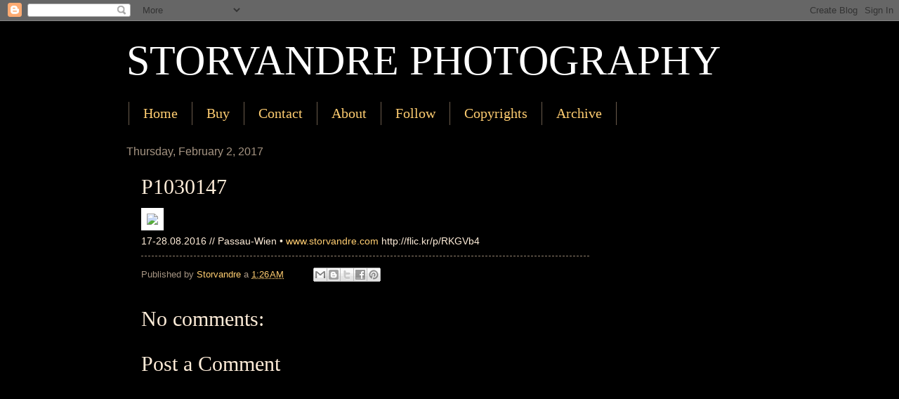

--- FILE ---
content_type: text/html; charset=UTF-8
request_url: https://big-photo.blogspot.com/2017/02/p1030147.html
body_size: 11081
content:
<!DOCTYPE html>
<html class='v2' dir='ltr' lang='en'>
<head>
<link href='https://www.blogger.com/static/v1/widgets/335934321-css_bundle_v2.css' rel='stylesheet' type='text/css'/>
<meta content='width=1100' name='viewport'/>
<meta content='text/html; charset=UTF-8' http-equiv='Content-Type'/>
<meta content='blogger' name='generator'/>
<link href='https://big-photo.blogspot.com/favicon.ico' rel='icon' type='image/x-icon'/>
<link href='http://big-photo.blogspot.com/2017/02/p1030147.html' rel='canonical'/>
<link rel="alternate" type="application/atom+xml" title="STORVANDRE PHOTOGRAPHY - Atom" href="https://big-photo.blogspot.com/feeds/posts/default" />
<link rel="alternate" type="application/rss+xml" title="STORVANDRE PHOTOGRAPHY - RSS" href="https://big-photo.blogspot.com/feeds/posts/default?alt=rss" />
<link rel="service.post" type="application/atom+xml" title="STORVANDRE PHOTOGRAPHY - Atom" href="https://www.blogger.com/feeds/8744479834600226683/posts/default" />

<link rel="alternate" type="application/atom+xml" title="STORVANDRE PHOTOGRAPHY - Atom" href="https://big-photo.blogspot.com/feeds/8628671345785748612/comments/default" />
<!--Can't find substitution for tag [blog.ieCssRetrofitLinks]-->
<link href='https://farm1.staticflickr.com/608/32656074315_b7b27e4249_b.jpg' rel='image_src'/>
<meta content='http://big-photo.blogspot.com/2017/02/p1030147.html' property='og:url'/>
<meta content='P1030147' property='og:title'/>
<meta content='Travel, Nature, Exploring, Photography Blog from Storvandre' property='og:description'/>
<meta content='https://lh3.googleusercontent.com/blogger_img_proxy/AEn0k_t6LhTodhT82prvxNKFjDZoy9I6d4pXELF5QqcN0RRkN9T5_mVD6ghwkFbPZC0kfkKXnbVPLQRZwmMPPq1G2lGz3IZiq6U7ic4t5y4XadR8W0d5MO7JT9BVt4VLpNUaPLIPeA=w1200-h630-p-k-no-nu' property='og:image'/>
<title>STORVANDRE PHOTOGRAPHY: P1030147</title>
<style id='page-skin-1' type='text/css'><!--
/*
-----------------------------------------------
Blogger Template Style
Name:     Watermark
Designer: Blogger
URL:      www.blogger.com
----------------------------------------------- */
/* Use this with templates/1ktemplate-*.html */
/* Content
----------------------------------------------- */
body {
font: normal normal 14px Arial, Tahoma, Helvetica, FreeSans, sans-serif;
color: #ffedd9;
background: #000000 none no-repeat scroll center center;
}
html body .content-outer {
min-width: 0;
max-width: 100%;
width: 100%;
}
.content-outer {
font-size: 92%;
}
a:link {
text-decoration:none;
color: #ffcd71;
}
a:visited {
text-decoration:none;
color: #ff8760;
}
a:hover {
text-decoration:underline;
color: #ffeec8;
}
.body-fauxcolumns .cap-top {
margin-top: 30px;
background: #000000 none no-repeat scroll center center;
height: 256px;
}
.content-inner {
padding: 0;
}
/* Header
----------------------------------------------- */
.header-inner .Header .titlewrapper,
.header-inner .Header .descriptionwrapper {
padding-left: 20px;
padding-right: 20px;
}
.Header h1 {
font: normal normal 60px Georgia, Utopia, 'Palatino Linotype', Palatino, serif;
color: #ffffff;
text-shadow: 2px 2px rgba(0, 0, 0, .1);
}
.Header h1 a {
color: #ffffff;
}
.Header .description {
font-size: 140%;
color: #a69583;
}
/* Tabs
----------------------------------------------- */
.tabs-inner .section {
margin: 0 20px;
}
.tabs-inner .PageList, .tabs-inner .LinkList, .tabs-inner .Labels {
margin-left: -11px;
margin-right: -11px;
background-color: rgba(0, 0, 0, 0);
border-top: 0 solid #ffffff;
border-bottom: 0 solid #ffffff;
-moz-box-shadow: 0 0 0 rgba(0, 0, 0, .3);
-webkit-box-shadow: 0 0 0 rgba(0, 0, 0, .3);
-goog-ms-box-shadow: 0 0 0 rgba(0, 0, 0, .3);
box-shadow: 0 0 0 rgba(0, 0, 0, .3);
}
.tabs-inner .PageList .widget-content,
.tabs-inner .LinkList .widget-content,
.tabs-inner .Labels .widget-content {
margin: -3px -11px;
background: transparent none  no-repeat scroll right;
}
.tabs-inner .widget ul {
padding: 2px 25px;
max-height: 34px;
background: transparent none no-repeat scroll left;
}
.tabs-inner .widget li {
border: none;
}
.tabs-inner .widget li a {
display: inline-block;
padding: .25em 1em;
font: normal normal 20px Georgia, Utopia, 'Palatino Linotype', Palatino, serif;
color: #ffcd71;
border-right: 1px solid #6b5c4c;
}
.tabs-inner .widget li:first-child a {
border-left: 1px solid #6b5c4c;
}
.tabs-inner .widget li.selected a, .tabs-inner .widget li a:hover {
color: #ffffff;
}
/* Headings
----------------------------------------------- */
h2 {
font: normal normal 20px Georgia, Utopia, 'Palatino Linotype', Palatino, serif;
color: #ffffff;
margin: 0 0 .5em;
}
h2.date-header {
font: normal normal 16px Arial, Tahoma, Helvetica, FreeSans, sans-serif;
color: #a69583;
}
/* Main
----------------------------------------------- */
.main-inner .column-center-inner,
.main-inner .column-left-inner,
.main-inner .column-right-inner {
padding: 0 5px;
}
.main-outer {
margin-top: 0;
background: transparent none no-repeat scroll top left;
}
.main-inner {
padding-top: 30px;
}
.main-cap-top {
position: relative;
}
.main-cap-top .cap-right {
position: absolute;
height: 0;
width: 100%;
bottom: 0;
background: transparent none repeat-x scroll bottom center;
}
.main-cap-top .cap-left {
position: absolute;
height: 245px;
width: 280px;
right: 0;
bottom: 0;
background: transparent none no-repeat scroll bottom left;
}
/* Posts
----------------------------------------------- */
.post-outer {
padding: 15px 20px;
margin: 0 0 25px;
background: rgba(0, 0, 0, 0) url(//www.blogblog.com/1kt/watermark/post_background_navigator.png) repeat scroll top left;
_background-image: none;
border: dotted 1px #000000;
-moz-box-shadow: 0 0 0 rgba(0, 0, 0, .1);
-webkit-box-shadow: 0 0 0 rgba(0, 0, 0, .1);
-goog-ms-box-shadow: 0 0 0 rgba(0, 0, 0, .1);
box-shadow: 0 0 0 rgba(0, 0, 0, .1);
}
h3.post-title {
font: normal normal 30px Georgia, Utopia, 'Palatino Linotype', Palatino, serif;
margin: 0;
}
.comments h4 {
font: normal normal 30px Georgia, Utopia, 'Palatino Linotype', Palatino, serif;
margin: 1em 0 0;
}
.post-body {
font-size: 105%;
line-height: 1.5;
position: relative;
}
.post-header {
margin: 0 0 1em;
color: #a69583;
}
.post-footer {
margin: 10px 0 0;
padding: 10px 0 0;
color: #a69583;
border-top: dashed 1px #948371;
}
#blog-pager {
font-size: 140%
}
#comments .comment-author {
padding-top: 1.5em;
border-top: dashed 1px #948371;
background-position: 0 1.5em;
}
#comments .comment-author:first-child {
padding-top: 0;
border-top: none;
}
.avatar-image-container {
margin: .2em 0 0;
}
/* Comments
----------------------------------------------- */
.comments .comments-content .icon.blog-author {
background-repeat: no-repeat;
background-image: url([data-uri]);
}
.comments .comments-content .loadmore a {
border-top: 1px solid #948371;
border-bottom: 1px solid #948371;
}
.comments .continue {
border-top: 2px solid #948371;
}
/* Widgets
----------------------------------------------- */
.widget ul, .widget #ArchiveList ul.flat {
padding: 0;
list-style: none;
}
.widget ul li, .widget #ArchiveList ul.flat li {
padding: .35em 0;
text-indent: 0;
border-top: dashed 1px #948371;
}
.widget ul li:first-child, .widget #ArchiveList ul.flat li:first-child {
border-top: none;
}
.widget .post-body ul {
list-style: disc;
}
.widget .post-body ul li {
border: none;
}
.widget .zippy {
color: #948371;
}
.post-body img, .post-body .tr-caption-container, .Profile img, .Image img,
.BlogList .item-thumbnail img {
padding: 5px;
background: #fff;
-moz-box-shadow: 1px 1px 5px rgba(0, 0, 0, .5);
-webkit-box-shadow: 1px 1px 5px rgba(0, 0, 0, .5);
-goog-ms-box-shadow: 1px 1px 5px rgba(0, 0, 0, .5);
box-shadow: 1px 1px 5px rgba(0, 0, 0, .5);
}
.post-body img, .post-body .tr-caption-container {
padding: 8px;
}
.post-body .tr-caption-container {
color: #333333;
}
.post-body .tr-caption-container img {
padding: 0;
background: transparent;
border: none;
-moz-box-shadow: 0 0 0 rgba(0, 0, 0, .1);
-webkit-box-shadow: 0 0 0 rgba(0, 0, 0, .1);
-goog-ms-box-shadow: 0 0 0 rgba(0, 0, 0, .1);
box-shadow: 0 0 0 rgba(0, 0, 0, .1);
}
/* Footer
----------------------------------------------- */
.footer-outer {
color:#ffedd9;
background: #000000 url(https://resources.blogblog.com/blogblog/data/1kt/watermark/body_background_navigator.png) repeat scroll top left;
}
.footer-outer a {
color: #ffcd71;
}
.footer-outer a:visited {
color: #ff8760;
}
.footer-outer a:hover {
color: #ffeec8;
}
.footer-outer .widget h2 {
color: #ffffff;
}
/* Mobile
----------------------------------------------- */
body.mobile  {
background-size: 100% auto;
}
.mobile .body-fauxcolumn-outer {
background: transparent none repeat scroll top left;
}
html .mobile .mobile-date-outer {
border-bottom: none;
background: rgba(0, 0, 0, 0) url(//www.blogblog.com/1kt/watermark/post_background_navigator.png) repeat scroll top left;
_background-image: none;
margin-bottom: 10px;
}
.mobile .main-inner .date-outer {
padding: 0;
}
.mobile .main-inner .date-header {
margin: 10px;
}
.mobile .main-cap-top {
z-index: -1;
}
.mobile .content-outer {
font-size: 100%;
}
.mobile .post-outer {
padding: 10px;
}
.mobile .main-cap-top .cap-left {
background: transparent none no-repeat scroll bottom left;
}
.mobile .body-fauxcolumns .cap-top {
margin: 0;
}
.mobile-link-button {
background: rgba(0, 0, 0, 0) url(//www.blogblog.com/1kt/watermark/post_background_navigator.png) repeat scroll top left;
}
.mobile-link-button a:link, .mobile-link-button a:visited {
color: #ffcd71;
}
.mobile-index-date .date-header {
color: #a69583;
}
.mobile-index-contents {
color: #ffedd9;
}
.mobile .tabs-inner .section {
margin: 0;
}
.mobile .tabs-inner .PageList {
margin-left: 0;
margin-right: 0;
}
.mobile .tabs-inner .PageList .widget-content {
margin: 0;
color: #ffffff;
background: rgba(0, 0, 0, 0) url(//www.blogblog.com/1kt/watermark/post_background_navigator.png) repeat scroll top left;
}
.mobile .tabs-inner .PageList .widget-content .pagelist-arrow {
border-left: 1px solid #6b5c4c;
}

--></style>
<style id='template-skin-1' type='text/css'><!--
body {
min-width: 960px;
}
.content-outer, .content-fauxcolumn-outer, .region-inner {
min-width: 960px;
max-width: 960px;
_width: 960px;
}
.main-inner .columns {
padding-left: 0px;
padding-right: 240px;
}
.main-inner .fauxcolumn-center-outer {
left: 0px;
right: 240px;
/* IE6 does not respect left and right together */
_width: expression(this.parentNode.offsetWidth -
parseInt("0px") -
parseInt("240px") + 'px');
}
.main-inner .fauxcolumn-left-outer {
width: 0px;
}
.main-inner .fauxcolumn-right-outer {
width: 240px;
}
.main-inner .column-left-outer {
width: 0px;
right: 100%;
margin-left: -0px;
}
.main-inner .column-right-outer {
width: 240px;
margin-right: -240px;
}
#layout {
min-width: 0;
}
#layout .content-outer {
min-width: 0;
width: 800px;
}
#layout .region-inner {
min-width: 0;
width: auto;
}
body#layout div.add_widget {
padding: 8px;
}
body#layout div.add_widget a {
margin-left: 32px;
}
--></style>
<link href='https://www.blogger.com/dyn-css/authorization.css?targetBlogID=8744479834600226683&amp;zx=2dedf276-5621-455f-9270-5d4d6293f6fa' media='none' onload='if(media!=&#39;all&#39;)media=&#39;all&#39;' rel='stylesheet'/><noscript><link href='https://www.blogger.com/dyn-css/authorization.css?targetBlogID=8744479834600226683&amp;zx=2dedf276-5621-455f-9270-5d4d6293f6fa' rel='stylesheet'/></noscript>
<meta name='google-adsense-platform-account' content='ca-host-pub-1556223355139109'/>
<meta name='google-adsense-platform-domain' content='blogspot.com'/>

<!-- data-ad-client=ca-pub-6598652490972943 -->

</head>
<body class='loading variant-navigator'>
<div class='navbar section' id='navbar' name='Navbar'><div class='widget Navbar' data-version='1' id='Navbar1'><script type="text/javascript">
    function setAttributeOnload(object, attribute, val) {
      if(window.addEventListener) {
        window.addEventListener('load',
          function(){ object[attribute] = val; }, false);
      } else {
        window.attachEvent('onload', function(){ object[attribute] = val; });
      }
    }
  </script>
<div id="navbar-iframe-container"></div>
<script type="text/javascript" src="https://apis.google.com/js/platform.js"></script>
<script type="text/javascript">
      gapi.load("gapi.iframes:gapi.iframes.style.bubble", function() {
        if (gapi.iframes && gapi.iframes.getContext) {
          gapi.iframes.getContext().openChild({
              url: 'https://www.blogger.com/navbar/8744479834600226683?po\x3d8628671345785748612\x26origin\x3dhttps://big-photo.blogspot.com',
              where: document.getElementById("navbar-iframe-container"),
              id: "navbar-iframe"
          });
        }
      });
    </script><script type="text/javascript">
(function() {
var script = document.createElement('script');
script.type = 'text/javascript';
script.src = '//pagead2.googlesyndication.com/pagead/js/google_top_exp.js';
var head = document.getElementsByTagName('head')[0];
if (head) {
head.appendChild(script);
}})();
</script>
</div></div>
<div class='body-fauxcolumns'>
<div class='fauxcolumn-outer body-fauxcolumn-outer'>
<div class='cap-top'>
<div class='cap-left'></div>
<div class='cap-right'></div>
</div>
<div class='fauxborder-left'>
<div class='fauxborder-right'></div>
<div class='fauxcolumn-inner'>
</div>
</div>
<div class='cap-bottom'>
<div class='cap-left'></div>
<div class='cap-right'></div>
</div>
</div>
</div>
<div class='content'>
<div class='content-fauxcolumns'>
<div class='fauxcolumn-outer content-fauxcolumn-outer'>
<div class='cap-top'>
<div class='cap-left'></div>
<div class='cap-right'></div>
</div>
<div class='fauxborder-left'>
<div class='fauxborder-right'></div>
<div class='fauxcolumn-inner'>
</div>
</div>
<div class='cap-bottom'>
<div class='cap-left'></div>
<div class='cap-right'></div>
</div>
</div>
</div>
<div class='content-outer'>
<div class='content-cap-top cap-top'>
<div class='cap-left'></div>
<div class='cap-right'></div>
</div>
<div class='fauxborder-left content-fauxborder-left'>
<div class='fauxborder-right content-fauxborder-right'></div>
<div class='content-inner'>
<header>
<div class='header-outer'>
<div class='header-cap-top cap-top'>
<div class='cap-left'></div>
<div class='cap-right'></div>
</div>
<div class='fauxborder-left header-fauxborder-left'>
<div class='fauxborder-right header-fauxborder-right'></div>
<div class='region-inner header-inner'>
<div class='header section' id='header' name='Header'><div class='widget Header' data-version='1' id='Header1'>
<div id='header-inner'>
<div class='titlewrapper'>
<h1 class='title'>
<a href='https://big-photo.blogspot.com/'>
STORVANDRE PHOTOGRAPHY
</a>
</h1>
</div>
<div class='descriptionwrapper'>
<p class='description'><span>
</span></p>
</div>
</div>
</div></div>
</div>
</div>
<div class='header-cap-bottom cap-bottom'>
<div class='cap-left'></div>
<div class='cap-right'></div>
</div>
</div>
</header>
<div class='tabs-outer'>
<div class='tabs-cap-top cap-top'>
<div class='cap-left'></div>
<div class='cap-right'></div>
</div>
<div class='fauxborder-left tabs-fauxborder-left'>
<div class='fauxborder-right tabs-fauxborder-right'></div>
<div class='region-inner tabs-inner'>
<div class='tabs section' id='crosscol' name='Cross-Column'><div class='widget PageList' data-version='1' id='PageList1'>
<h2>Pages</h2>
<div class='widget-content'>
<ul>
<li>
<a href='https://big-photo.blogspot.com/'>Home</a>
</li>
<li>
<a href='https://big-photo.blogspot.com/p/buy.html'>Buy</a>
</li>
<li>
<a href='https://big-photo.blogspot.com/p/contact.html'>Contact</a>
</li>
<li>
<a href='https://big-photo.blogspot.com/p/about.html'>About</a>
</li>
<li>
<a href='https://big-photo.blogspot.com/p/follow.html'>Follow</a>
</li>
<li>
<a href='https://big-photo.blogspot.com/p/copyrights.html'>Copyrights</a>
</li>
<li>
<a href='https://big-photo.blogspot.com/p/archive.html'>Archive</a>
</li>
</ul>
<div class='clear'></div>
</div>
</div></div>
<div class='tabs no-items section' id='crosscol-overflow' name='Cross-Column 2'></div>
</div>
</div>
<div class='tabs-cap-bottom cap-bottom'>
<div class='cap-left'></div>
<div class='cap-right'></div>
</div>
</div>
<div class='main-outer'>
<div class='main-cap-top cap-top'>
<div class='cap-left'></div>
<div class='cap-right'></div>
</div>
<div class='fauxborder-left main-fauxborder-left'>
<div class='fauxborder-right main-fauxborder-right'></div>
<div class='region-inner main-inner'>
<div class='columns fauxcolumns'>
<div class='fauxcolumn-outer fauxcolumn-center-outer'>
<div class='cap-top'>
<div class='cap-left'></div>
<div class='cap-right'></div>
</div>
<div class='fauxborder-left'>
<div class='fauxborder-right'></div>
<div class='fauxcolumn-inner'>
</div>
</div>
<div class='cap-bottom'>
<div class='cap-left'></div>
<div class='cap-right'></div>
</div>
</div>
<div class='fauxcolumn-outer fauxcolumn-left-outer'>
<div class='cap-top'>
<div class='cap-left'></div>
<div class='cap-right'></div>
</div>
<div class='fauxborder-left'>
<div class='fauxborder-right'></div>
<div class='fauxcolumn-inner'>
</div>
</div>
<div class='cap-bottom'>
<div class='cap-left'></div>
<div class='cap-right'></div>
</div>
</div>
<div class='fauxcolumn-outer fauxcolumn-right-outer'>
<div class='cap-top'>
<div class='cap-left'></div>
<div class='cap-right'></div>
</div>
<div class='fauxborder-left'>
<div class='fauxborder-right'></div>
<div class='fauxcolumn-inner'>
</div>
</div>
<div class='cap-bottom'>
<div class='cap-left'></div>
<div class='cap-right'></div>
</div>
</div>
<!-- corrects IE6 width calculation -->
<div class='columns-inner'>
<div class='column-center-outer'>
<div class='column-center-inner'>
<div class='main section' id='main' name='Main'><div class='widget Blog' data-version='1' id='Blog1'>
<div class='blog-posts hfeed'>

          <div class="date-outer">
        
<h2 class='date-header'><span>Thursday, February 2, 2017</span></h2>

          <div class="date-posts">
        
<div class='post-outer'>
<div class='post hentry uncustomized-post-template' itemprop='blogPost' itemscope='itemscope' itemtype='http://schema.org/BlogPosting'>
<meta content='https://farm1.staticflickr.com/608/32656074315_b7b27e4249_b.jpg' itemprop='image_url'/>
<meta content='8744479834600226683' itemprop='blogId'/>
<meta content='8628671345785748612' itemprop='postId'/>
<a name='8628671345785748612'></a>
<h3 class='post-title entry-title' itemprop='name'>
P1030147
</h3>
<div class='post-header'>
<div class='post-header-line-1'></div>
</div>
<div class='post-body entry-content' id='post-body-8628671345785748612' itemprop='description articleBody'>
<img src="https://farm1.staticflickr.com/608/32656074315_b7b27e4249_b.jpg" style="max-width:586px;" /><br />
<div>17-28.08.2016 // Passau-Wien &#8226; <a href="http://ift.tt/2hAOmKh" rel="nofollow">www.storvandre.com</a> http://flic.kr/p/RKGVb4</div>

<div style='clear: both;'></div>
</div>
<div class='post-footer'>
<div class='post-footer-line post-footer-line-1'>
<span class='post-author vcard'>
Published by
<span class='fn' itemprop='author' itemscope='itemscope' itemtype='http://schema.org/Person'>
<meta content='https://www.blogger.com/profile/15188912621383337673' itemprop='url'/>
<a class='g-profile' href='https://www.blogger.com/profile/15188912621383337673' rel='author' title='author profile'>
<span itemprop='name'>Storvandre</span>
</a>
</span>
</span>
<span class='post-timestamp'>
a
<meta content='http://big-photo.blogspot.com/2017/02/p1030147.html' itemprop='url'/>
<a class='timestamp-link' href='https://big-photo.blogspot.com/2017/02/p1030147.html' rel='bookmark' title='permanent link'><abbr class='published' itemprop='datePublished' title='2017-02-02T01:26:00+01:00'>1:26&#8239;AM</abbr></a>
</span>
<span class='post-comment-link'>
</span>
<span class='post-icons'>
<span class='item-control blog-admin pid-199737950'>
<a href='https://www.blogger.com/post-edit.g?blogID=8744479834600226683&postID=8628671345785748612&from=pencil' title='Edit Post'>
<img alt='' class='icon-action' height='18' src='https://resources.blogblog.com/img/icon18_edit_allbkg.gif' width='18'/>
</a>
</span>
</span>
<div class='post-share-buttons goog-inline-block'>
<a class='goog-inline-block share-button sb-email' href='https://www.blogger.com/share-post.g?blogID=8744479834600226683&postID=8628671345785748612&target=email' target='_blank' title='Email This'><span class='share-button-link-text'>Email This</span></a><a class='goog-inline-block share-button sb-blog' href='https://www.blogger.com/share-post.g?blogID=8744479834600226683&postID=8628671345785748612&target=blog' onclick='window.open(this.href, "_blank", "height=270,width=475"); return false;' target='_blank' title='BlogThis!'><span class='share-button-link-text'>BlogThis!</span></a><a class='goog-inline-block share-button sb-twitter' href='https://www.blogger.com/share-post.g?blogID=8744479834600226683&postID=8628671345785748612&target=twitter' target='_blank' title='Share to X'><span class='share-button-link-text'>Share to X</span></a><a class='goog-inline-block share-button sb-facebook' href='https://www.blogger.com/share-post.g?blogID=8744479834600226683&postID=8628671345785748612&target=facebook' onclick='window.open(this.href, "_blank", "height=430,width=640"); return false;' target='_blank' title='Share to Facebook'><span class='share-button-link-text'>Share to Facebook</span></a><a class='goog-inline-block share-button sb-pinterest' href='https://www.blogger.com/share-post.g?blogID=8744479834600226683&postID=8628671345785748612&target=pinterest' target='_blank' title='Share to Pinterest'><span class='share-button-link-text'>Share to Pinterest</span></a>
</div>
</div>
<div class='post-footer-line post-footer-line-2'>
<span class='post-labels'>
</span>
</div>
<div class='post-footer-line post-footer-line-3'>
<span class='post-location'>
</span>
</div>
</div>
</div>
<div class='comments' id='comments'>
<a name='comments'></a>
<h4>No comments:</h4>
<div id='Blog1_comments-block-wrapper'>
<dl class='avatar-comment-indent' id='comments-block'>
</dl>
</div>
<p class='comment-footer'>
<div class='comment-form'>
<a name='comment-form'></a>
<h4 id='comment-post-message'>Post a Comment</h4>
<p>
</p>
<a href='https://www.blogger.com/comment/frame/8744479834600226683?po=8628671345785748612&hl=en&saa=85391&origin=https://big-photo.blogspot.com' id='comment-editor-src'></a>
<iframe allowtransparency='true' class='blogger-iframe-colorize blogger-comment-from-post' frameborder='0' height='410px' id='comment-editor' name='comment-editor' src='' width='100%'></iframe>
<script src='https://www.blogger.com/static/v1/jsbin/2830521187-comment_from_post_iframe.js' type='text/javascript'></script>
<script type='text/javascript'>
      BLOG_CMT_createIframe('https://www.blogger.com/rpc_relay.html');
    </script>
</div>
</p>
</div>
</div>
<div class='inline-ad'>
<script async src="//pagead2.googlesyndication.com/pagead/js/adsbygoogle.js"></script>
<!-- big-photo_main_Blog1_1x1_as -->
<ins class="adsbygoogle"
     style="display:block"
     data-ad-client="ca-pub-6598652490972943"
     data-ad-host="ca-host-pub-1556223355139109"
     data-ad-host-channel="L0007"
     data-ad-slot="4532247402"
     data-ad-format="auto"></ins>
<script>
(adsbygoogle = window.adsbygoogle || []).push({});
</script>
</div>

        </div></div>
      
</div>
<div class='blog-pager' id='blog-pager'>
<span id='blog-pager-newer-link'>
<a class='blog-pager-newer-link' href='https://big-photo.blogspot.com/2017/02/p1030148.html' id='Blog1_blog-pager-newer-link' title='Newer Post'>Newer Post</a>
</span>
<span id='blog-pager-older-link'>
<a class='blog-pager-older-link' href='https://big-photo.blogspot.com/2017/02/p1030146.html' id='Blog1_blog-pager-older-link' title='Older Post'>Older Post</a>
</span>
<a class='home-link' href='https://big-photo.blogspot.com/'>Home</a>
</div>
<div class='clear'></div>
<div class='post-feeds'>
<div class='feed-links'>
Subscribe to:
<a class='feed-link' href='https://big-photo.blogspot.com/feeds/8628671345785748612/comments/default' target='_blank' type='application/atom+xml'>Post Comments (Atom)</a>
</div>
</div>
</div></div>
</div>
</div>
<div class='column-left-outer'>
<div class='column-left-inner'>
<aside>
</aside>
</div>
</div>
<div class='column-right-outer'>
<div class='column-right-inner'>
<aside>
<div class='sidebar section' id='sidebar-right-1'><div class='widget AdSense' data-version='1' id='AdSense1'>
<div class='widget-content'>
<script async src="//pagead2.googlesyndication.com/pagead/js/adsbygoogle.js"></script>
<!-- big-photo_sidebar-right-1_AdSense1_1x1_as -->
<ins class="adsbygoogle"
     style="display:block"
     data-ad-client="ca-pub-6598652490972943"
     data-ad-host="ca-host-pub-1556223355139109"
     data-ad-host-channel="L0001"
     data-ad-slot="3533192206"
     data-ad-format="auto"></ins>
<script>
(adsbygoogle = window.adsbygoogle || []).push({});
</script>
<div class='clear'></div>
</div>
</div><div class='widget HTML' data-version='1' id='HTML3'>
<div class='widget-content'>
<script async src="//pagead2.googlesyndication.com/pagead/js/adsbygoogle.js"></script>
<!-- bigphoto001-header -->
<ins class="adsbygoogle"
     style="display:block"
     data-ad-client="ca-pub-6598652490972943"
     data-ad-slot="1393540605"
     data-ad-format="auto"></ins>
<script>
(adsbygoogle = window.adsbygoogle || []).push({});
</script>
</div>
<div class='clear'></div>
</div><div class='widget HTML' data-version='1' id='HTML1'>
<div class='widget-content'>
<script type="text/javascript">
var gaJsHost = (("https:" == document.location.protocol) ? "https://ssl." : "http://www.");
document.write(unescape("%3Cscript src='" + gaJsHost + "google-analytics.com/ga.js' type='text/javascript'%3E%3C/script%3E"));
</script>
<script type="text/javascript">
try {
var pageTracker = _gat._getTracker("UA-6246716-3");
pageTracker._trackPageview();
} catch(err) {}</script>
</div>
<div class='clear'></div>
</div><div class='widget Text' data-version='1' id='Text1'>
<h2 class='title'>CREDITS</h2>
<div class='widget-content'>
<div style="font-size: 13px;">&#169; All Rights are reserved. Contact me if you want to use any of this photos.<br />If you want to buy or use one photo, go to <a href="http://big-photo.blogspot.com/p/buy.html"><span style="text-decoration: underline;">this page</span></a>.<span style="font-weight: bold;"></span></div>
</div>
<div class='clear'></div>
</div><div class='widget HTML' data-version='1' id='HTML2'>
<h2 class='title'>BlogCatalog</h2>
<div class='widget-content'>
<a href="http://www.blogcatalog.com/directory/art/photography-art" title="Photography Art Blogs - BlogCatalog Blog Directory"><img alt="Photography Art Blogs - BlogCatalog Blog Directory" style="border: 0;" src="https://lh3.googleusercontent.com/blogger_img_proxy/AEn0k_vcOqve70gInNdFrsw8al6mGayBBLDgjzSDJSKg8kKOkolD2AJE83GWf-2jS7EEzhqUo7vTdPbfxqbYlrXdzImJM5uVsS18iqjckSt9GPfHdNWnNpn9zUzQevztRQ=s0-d"></a> <a href="http://dir.blogflux.com/topic/photo+blog.html" title="Photo Blog blogs &amp; blog posts"><img src="https://lh3.googleusercontent.com/blogger_img_proxy/AEn0k_soPKxRzcNK0uo2A6a9Tu0BpPmvrh6HSsrylQt532-duC3m8bDaEiZkYqws4Irov2qBG-Gc3r2SHXKjI1W0g7-4z4LqNjxy__7gK6k=s0-d" style="height:15px;width:80px;border:0" alt="Photo Blog blogs &amp; blog posts"></a>&nbsp;<a href="http://www.allphotosites.com/"><img src="https://lh3.googleusercontent.com/blogger_img_proxy/AEn0k_u7gFdhtAjOSM55rgpovfiQ49d0vsm3ifTaJU7ul-W-DZPC1o3geBILmOSEef688VnaGFcpLeCq4YNqo4A4q9sAhsDxYWnrhxAcxssn67gjw3aMtH8ZSw=s0-d" alt="All Photo Sites" border="0"></a>
</div>
<div class='clear'></div>
</div><div class='widget PopularPosts' data-version='1' id='PopularPosts1'>
<h2>Popular Posts</h2>
<div class='widget-content popular-posts'>
<ul>
<li>
<div class='item-content'>
<div class='item-thumbnail'>
<a href='https://big-photo.blogspot.com/2017/03/p1030606.html' target='_blank'>
<img alt='' border='0' src='https://lh3.googleusercontent.com/blogger_img_proxy/AEn0k_vindIYHCGP0k8xOFTb7YWW2Z0ncStKrZb9ozyl1gFvLXI1wQ5N8td6VW3bpLZ84U0UoCD_cpXY09js8ZOYNnatuhVZal7g2JMgSYZl-rcFRCYCXnfPZMUgpNQuLPPIsXGrnG8=w72-h72-p-k-no-nu'/>
</a>
</div>
<div class='item-title'><a href='https://big-photo.blogspot.com/2017/03/p1030606.html'>P1030606</a></div>
<div class='item-snippet'> 17-28.08.2016 // Passau-Wien &#8226; www.storvandre.com  http://flic.kr/p/SPRJaN   </div>
</div>
<div style='clear: both;'></div>
</li>
<li>
<div class='item-content'>
<div class='item-thumbnail'>
<a href='https://big-photo.blogspot.com/2017/03/p1030726.html' target='_blank'>
<img alt='' border='0' src='https://lh3.googleusercontent.com/blogger_img_proxy/AEn0k_uEF5sQnBwKKN54tEmGQ4l3xvwWUdJ3E3pNiwhUTg1yyQOvmhv64yhN1LqZiMXhEFg58pVeAxKAcLfk49rzqpT_LM0Ex60ioUI_B6Cu5zCsor_Xu8Xkb4lpxiF_mIRxmT2QDQ=w72-h72-p-k-no-nu'/>
</a>
</div>
<div class='item-title'><a href='https://big-photo.blogspot.com/2017/03/p1030726.html'>P1030726</a></div>
<div class='item-snippet'> 17-28.08.2016 // Passau-Wien &#8226; www.storvandre.com  http://flic.kr/p/RXHtdB   </div>
</div>
<div style='clear: both;'></div>
</li>
<li>
<div class='item-content'>
<div class='item-thumbnail'>
<a href='https://big-photo.blogspot.com/2017/01/p1030069.html' target='_blank'>
<img alt='' border='0' src='https://lh3.googleusercontent.com/blogger_img_proxy/AEn0k_uRrNOGvMH8FhhiDXqHZvRpGOGkRjOBsYOWb-rp8tQ2pVS1xxjaWXOOnc5xI-pKYIGXhyoF1wvgWESPFvWs8EvywGJoopMzV3GrU4WnZ_h6oHyAfisXatyyhOdWRAJ8VyCjMA=w72-h72-p-k-no-nu'/>
</a>
</div>
<div class='item-title'><a href='https://big-photo.blogspot.com/2017/01/p1030069.html'>P1030069</a></div>
<div class='item-snippet'> 17-28.08.2016 // Passau-Wien &#8226; www.storvandre.com  http://flic.kr/p/QqQd8g   </div>
</div>
<div style='clear: both;'></div>
</li>
<li>
<div class='item-content'>
<div class='item-thumbnail'>
<a href='https://big-photo.blogspot.com/2016/09/img5691.html' target='_blank'>
<img alt='' border='0' src='https://lh3.googleusercontent.com/blogger_img_proxy/AEn0k_uRRyKK2LJeRLvGUq5h4aJv_xokQ-8W9jxMc4fNfFPAjwOuh-xSxJ43UEL03ArIHht442SEXSV9lFBieMFSMmVwnbbQBCyoxKKg7BbEspuHY1Mr4SJZoSERI39S-43v-X1iqVw=w72-h72-p-k-no-nu'/>
</a>
</div>
<div class='item-title'><a href='https://big-photo.blogspot.com/2016/09/img5691.html'>IMG_5691</a></div>
<div class='item-snippet'> 13.10.2015 // San Diego - L.A. Getty Museum http://flic.kr/p/Mybt86   </div>
</div>
<div style='clear: both;'></div>
</li>
<li>
<div class='item-content'>
<div class='item-thumbnail'>
<a href='https://big-photo.blogspot.com/2017/02/p1030462.html' target='_blank'>
<img alt='' border='0' src='https://lh3.googleusercontent.com/blogger_img_proxy/AEn0k_vhBDowu_lP_CdwX_lqemAjRt-MH9X6I-nRT4lWvOAbsZJ79hzLV9d0LRfCescfWjOSdIf-uFjMmKJVKhRKNkWO3NkALSAgFE0ZpjHAzqcKcARlQtKwAjFnzM5gC3ZCc1_AVyY=w72-h72-p-k-no-nu'/>
</a>
</div>
<div class='item-title'><a href='https://big-photo.blogspot.com/2017/02/p1030462.html'>P1030462</a></div>
<div class='item-snippet'> 17-28.08.2016 // Passau-Wien &#8226; www.storvandre.com  http://flic.kr/p/SouWxA   </div>
</div>
<div style='clear: both;'></div>
</li>
<li>
<div class='item-content'>
<div class='item-thumbnail'>
<a href='https://big-photo.blogspot.com/2017/01/p1020729.html' target='_blank'>
<img alt='' border='0' src='https://lh3.googleusercontent.com/blogger_img_proxy/AEn0k_u24HnsViu5s6-FHp-OOKOOpJ8mtig4LQCS-HUvHnBrLZCjzluX8g6tYcbQ5gd79_xfDyMPrGC5duX3l7eC1eclmZzr2hzcPhqx6SkHIKMShupZEvrbFMqFpKwEYfyvKVxirQ=w72-h72-p-k-no-nu'/>
</a>
</div>
<div class='item-title'><a href='https://big-photo.blogspot.com/2017/01/p1020729.html'>P1020729</a></div>
<div class='item-snippet'> 17.07.2016 // Culmine S. Pietro - Maesimo - www.storvandre.com  http://flic.kr/p/QQVJtW   </div>
</div>
<div style='clear: both;'></div>
</li>
<li>
<div class='item-content'>
<div class='item-thumbnail'>
<a href='https://big-photo.blogspot.com/2017/01/p1020697.html' target='_blank'>
<img alt='' border='0' src='https://lh3.googleusercontent.com/blogger_img_proxy/AEn0k_stKhgHlBIB8AsnuxBBpE7jZ6_cTYgewgu5lGielSyL4OPwm-3us2ImZ4VcyBmnyvzVwpZQ1NIKwyxPNFDC6rfdnLcfGij81CO0OdGzILkNWgBBu-j3v5A6wP0rbMfwbCDt6w=w72-h72-p-k-no-nu'/>
</a>
</div>
<div class='item-title'><a href='https://big-photo.blogspot.com/2017/01/p1020697.html'>P1020697</a></div>
<div class='item-snippet'> 17.07.2016 // Culmine S. Pietro - Maesimo - www.storvandre.com  http://flic.kr/p/QAb1pS   </div>
</div>
<div style='clear: both;'></div>
</li>
<li>
<div class='item-content'>
<div class='item-thumbnail'>
<a href='https://big-photo.blogspot.com/2017/03/p1030778.html' target='_blank'>
<img alt='' border='0' src='https://lh3.googleusercontent.com/blogger_img_proxy/AEn0k_veaq3bp65xJxvJO8ChVi--KfAG5jZHEuQq-gQEMQaYKDvaHkqZR01uD8e7yvDBZ5nur3GxPNk2EwZMQH0lvF-XYQ0ujCes4g3LGs6JmX86-vH6kbwS8wAszk9p8Fcp_Lly=w72-h72-p-k-no-nu'/>
</a>
</div>
<div class='item-title'><a href='https://big-photo.blogspot.com/2017/03/p1030778.html'>P1030778</a></div>
<div class='item-snippet'> 17-28.08.2016 // Passau-Wien &#8226; www.storvandre.com  http://flic.kr/p/T3Zw5B   </div>
</div>
<div style='clear: both;'></div>
</li>
<li>
<div class='item-content'>
<div class='item-thumbnail'>
<a href='https://big-photo.blogspot.com/2017/03/p1030935.html' target='_blank'>
<img alt='' border='0' src='https://lh3.googleusercontent.com/blogger_img_proxy/AEn0k_v4_5vZsEE67PkdndjEV2DkFH7CnR_FdG-kgmxMzlNK_Rhk2DFIWaboxHDz2RhuI-SVHf-IKrmLiLWudKLlKlxk1dqkqfv1h7CpVzlZaXFrbGhAjYm128_ea59K-srehaDS8A=w72-h72-p-k-no-nu'/>
</a>
</div>
<div class='item-title'><a href='https://big-photo.blogspot.com/2017/03/p1030935.html'>P1030935</a></div>
<div class='item-snippet'> 17-28.08.2016 // Passau-Wien &#8226; www.storvandre.com  http://flic.kr/p/SJXWvm   </div>
</div>
<div style='clear: both;'></div>
</li>
<li>
<div class='item-content'>
<div class='item-thumbnail'>
<a href='https://big-photo.blogspot.com/2017/01/p1020849_10.html' target='_blank'>
<img alt='' border='0' src='https://lh3.googleusercontent.com/blogger_img_proxy/AEn0k_vXzcZZe-CEhIAVQ4d04CZSs7ontWRlmGnVh-2YhVFbLeZoYCNVfheJZPUv2AlVpy9BOWalDqUAhv5MOTLE40zqTAFPiz8vhbCsuJdAUfDQ_WPbX1yIXxfPxjLNfaW2pSni4w=w72-h72-p-k-no-nu'/>
</a>
</div>
<div class='item-title'><a href='https://big-photo.blogspot.com/2017/01/p1020849_10.html'>P1020849</a></div>
<div class='item-snippet'> 16.08.2016 // Zuccarello - www.storvandre.com  http://flic.kr/p/R7aZ2K   </div>
</div>
<div style='clear: both;'></div>
</li>
</ul>
<div class='clear'></div>
</div>
</div></div>
</aside>
</div>
</div>
</div>
<div style='clear: both'></div>
<!-- columns -->
</div>
<!-- main -->
</div>
</div>
<div class='main-cap-bottom cap-bottom'>
<div class='cap-left'></div>
<div class='cap-right'></div>
</div>
</div>
<footer>
<div class='footer-outer'>
<div class='footer-cap-top cap-top'>
<div class='cap-left'></div>
<div class='cap-right'></div>
</div>
<div class='fauxborder-left footer-fauxborder-left'>
<div class='fauxborder-right footer-fauxborder-right'></div>
<div class='region-inner footer-inner'>
<div class='foot no-items section' id='footer-1'></div>
<table border='0' cellpadding='0' cellspacing='0' class='section-columns columns-2'>
<tbody>
<tr>
<td class='first columns-cell'>
<div class='foot no-items section' id='footer-2-1'></div>
</td>
<td class='columns-cell'>
<div class='foot no-items section' id='footer-2-2'></div>
</td>
</tr>
</tbody>
</table>
<!-- outside of the include in order to lock Attribution widget -->
<div class='foot section' id='footer-3' name='Footer'><div class='widget Attribution' data-version='1' id='Attribution1'>
<div class='widget-content' style='text-align: center;'>
&#169; All Rights Reserved. Watermark theme. Powered by <a href='https://www.blogger.com' target='_blank'>Blogger</a>.
</div>
<div class='clear'></div>
</div></div>
</div>
</div>
<div class='footer-cap-bottom cap-bottom'>
<div class='cap-left'></div>
<div class='cap-right'></div>
</div>
</div>
</footer>
<!-- content -->
</div>
</div>
<div class='content-cap-bottom cap-bottom'>
<div class='cap-left'></div>
<div class='cap-right'></div>
</div>
</div>
</div>
<script type='text/javascript'>
    window.setTimeout(function() {
        document.body.className = document.body.className.replace('loading', '');
      }, 10);
  </script>

<script type="text/javascript" src="https://www.blogger.com/static/v1/widgets/2028843038-widgets.js"></script>
<script type='text/javascript'>
window['__wavt'] = 'AOuZoY7FnPmcSqhvB1S2p5vh9CShzpVV2g:1769745883593';_WidgetManager._Init('//www.blogger.com/rearrange?blogID\x3d8744479834600226683','//big-photo.blogspot.com/2017/02/p1030147.html','8744479834600226683');
_WidgetManager._SetDataContext([{'name': 'blog', 'data': {'blogId': '8744479834600226683', 'title': 'STORVANDRE PHOTOGRAPHY', 'url': 'https://big-photo.blogspot.com/2017/02/p1030147.html', 'canonicalUrl': 'http://big-photo.blogspot.com/2017/02/p1030147.html', 'homepageUrl': 'https://big-photo.blogspot.com/', 'searchUrl': 'https://big-photo.blogspot.com/search', 'canonicalHomepageUrl': 'http://big-photo.blogspot.com/', 'blogspotFaviconUrl': 'https://big-photo.blogspot.com/favicon.ico', 'bloggerUrl': 'https://www.blogger.com', 'hasCustomDomain': false, 'httpsEnabled': true, 'enabledCommentProfileImages': true, 'gPlusViewType': 'FILTERED_POSTMOD', 'adultContent': false, 'analyticsAccountNumber': '', 'encoding': 'UTF-8', 'locale': 'en', 'localeUnderscoreDelimited': 'en', 'languageDirection': 'ltr', 'isPrivate': false, 'isMobile': false, 'isMobileRequest': false, 'mobileClass': '', 'isPrivateBlog': false, 'isDynamicViewsAvailable': true, 'feedLinks': '\x3clink rel\x3d\x22alternate\x22 type\x3d\x22application/atom+xml\x22 title\x3d\x22STORVANDRE PHOTOGRAPHY - Atom\x22 href\x3d\x22https://big-photo.blogspot.com/feeds/posts/default\x22 /\x3e\n\x3clink rel\x3d\x22alternate\x22 type\x3d\x22application/rss+xml\x22 title\x3d\x22STORVANDRE PHOTOGRAPHY - RSS\x22 href\x3d\x22https://big-photo.blogspot.com/feeds/posts/default?alt\x3drss\x22 /\x3e\n\x3clink rel\x3d\x22service.post\x22 type\x3d\x22application/atom+xml\x22 title\x3d\x22STORVANDRE PHOTOGRAPHY - Atom\x22 href\x3d\x22https://www.blogger.com/feeds/8744479834600226683/posts/default\x22 /\x3e\n\n\x3clink rel\x3d\x22alternate\x22 type\x3d\x22application/atom+xml\x22 title\x3d\x22STORVANDRE PHOTOGRAPHY - Atom\x22 href\x3d\x22https://big-photo.blogspot.com/feeds/8628671345785748612/comments/default\x22 /\x3e\n', 'meTag': '', 'adsenseClientId': 'ca-pub-6598652490972943', 'adsenseHostId': 'ca-host-pub-1556223355139109', 'adsenseHasAds': true, 'adsenseAutoAds': false, 'boqCommentIframeForm': true, 'loginRedirectParam': '', 'view': '', 'dynamicViewsCommentsSrc': '//www.blogblog.com/dynamicviews/4224c15c4e7c9321/js/comments.js', 'dynamicViewsScriptSrc': '//www.blogblog.com/dynamicviews/488fc340cdb1c4a9', 'plusOneApiSrc': 'https://apis.google.com/js/platform.js', 'disableGComments': true, 'interstitialAccepted': false, 'sharing': {'platforms': [{'name': 'Get link', 'key': 'link', 'shareMessage': 'Get link', 'target': ''}, {'name': 'Facebook', 'key': 'facebook', 'shareMessage': 'Share to Facebook', 'target': 'facebook'}, {'name': 'BlogThis!', 'key': 'blogThis', 'shareMessage': 'BlogThis!', 'target': 'blog'}, {'name': 'X', 'key': 'twitter', 'shareMessage': 'Share to X', 'target': 'twitter'}, {'name': 'Pinterest', 'key': 'pinterest', 'shareMessage': 'Share to Pinterest', 'target': 'pinterest'}, {'name': 'Email', 'key': 'email', 'shareMessage': 'Email', 'target': 'email'}], 'disableGooglePlus': true, 'googlePlusShareButtonWidth': 0, 'googlePlusBootstrap': '\x3cscript type\x3d\x22text/javascript\x22\x3ewindow.___gcfg \x3d {\x27lang\x27: \x27en\x27};\x3c/script\x3e'}, 'hasCustomJumpLinkMessage': false, 'jumpLinkMessage': 'Read more', 'pageType': 'item', 'postId': '8628671345785748612', 'postImageUrl': 'https://farm1.staticflickr.com/608/32656074315_b7b27e4249_b.jpg', 'pageName': 'P1030147', 'pageTitle': 'STORVANDRE PHOTOGRAPHY: P1030147', 'metaDescription': ''}}, {'name': 'features', 'data': {}}, {'name': 'messages', 'data': {'edit': 'Edit', 'linkCopiedToClipboard': 'Link copied to clipboard!', 'ok': 'Ok', 'postLink': 'Post Link'}}, {'name': 'template', 'data': {'name': 'Watermark', 'localizedName': 'Watermark', 'isResponsive': false, 'isAlternateRendering': false, 'isCustom': false, 'variant': 'navigator', 'variantId': 'navigator'}}, {'name': 'view', 'data': {'classic': {'name': 'classic', 'url': '?view\x3dclassic'}, 'flipcard': {'name': 'flipcard', 'url': '?view\x3dflipcard'}, 'magazine': {'name': 'magazine', 'url': '?view\x3dmagazine'}, 'mosaic': {'name': 'mosaic', 'url': '?view\x3dmosaic'}, 'sidebar': {'name': 'sidebar', 'url': '?view\x3dsidebar'}, 'snapshot': {'name': 'snapshot', 'url': '?view\x3dsnapshot'}, 'timeslide': {'name': 'timeslide', 'url': '?view\x3dtimeslide'}, 'isMobile': false, 'title': 'P1030147', 'description': 'Travel, Nature, Exploring, Photography Blog from Storvandre', 'featuredImage': 'https://lh3.googleusercontent.com/blogger_img_proxy/AEn0k_t6LhTodhT82prvxNKFjDZoy9I6d4pXELF5QqcN0RRkN9T5_mVD6ghwkFbPZC0kfkKXnbVPLQRZwmMPPq1G2lGz3IZiq6U7ic4t5y4XadR8W0d5MO7JT9BVt4VLpNUaPLIPeA', 'url': 'https://big-photo.blogspot.com/2017/02/p1030147.html', 'type': 'item', 'isSingleItem': true, 'isMultipleItems': false, 'isError': false, 'isPage': false, 'isPost': true, 'isHomepage': false, 'isArchive': false, 'isLabelSearch': false, 'postId': 8628671345785748612}}]);
_WidgetManager._RegisterWidget('_NavbarView', new _WidgetInfo('Navbar1', 'navbar', document.getElementById('Navbar1'), {}, 'displayModeFull'));
_WidgetManager._RegisterWidget('_HeaderView', new _WidgetInfo('Header1', 'header', document.getElementById('Header1'), {}, 'displayModeFull'));
_WidgetManager._RegisterWidget('_PageListView', new _WidgetInfo('PageList1', 'crosscol', document.getElementById('PageList1'), {'title': 'Pages', 'links': [{'isCurrentPage': false, 'href': 'https://big-photo.blogspot.com/', 'title': 'Home'}, {'isCurrentPage': false, 'href': 'https://big-photo.blogspot.com/p/buy.html', 'id': '2833688404735825715', 'title': 'Buy'}, {'isCurrentPage': false, 'href': 'https://big-photo.blogspot.com/p/contact.html', 'id': '2437521167821586935', 'title': 'Contact'}, {'isCurrentPage': false, 'href': 'https://big-photo.blogspot.com/p/about.html', 'id': '8936020306382736691', 'title': 'About'}, {'isCurrentPage': false, 'href': 'https://big-photo.blogspot.com/p/follow.html', 'id': '6574582997875803665', 'title': 'Follow'}, {'isCurrentPage': false, 'href': 'https://big-photo.blogspot.com/p/copyrights.html', 'id': '6505912166802800475', 'title': 'Copyrights'}, {'isCurrentPage': false, 'href': 'https://big-photo.blogspot.com/p/archive.html', 'id': '687962154054467271', 'title': 'Archive'}], 'mobile': false, 'showPlaceholder': true, 'hasCurrentPage': false}, 'displayModeFull'));
_WidgetManager._RegisterWidget('_BlogView', new _WidgetInfo('Blog1', 'main', document.getElementById('Blog1'), {'cmtInteractionsEnabled': false}, 'displayModeFull'));
_WidgetManager._RegisterWidget('_AdSenseView', new _WidgetInfo('AdSense1', 'sidebar-right-1', document.getElementById('AdSense1'), {}, 'displayModeFull'));
_WidgetManager._RegisterWidget('_HTMLView', new _WidgetInfo('HTML3', 'sidebar-right-1', document.getElementById('HTML3'), {}, 'displayModeFull'));
_WidgetManager._RegisterWidget('_HTMLView', new _WidgetInfo('HTML1', 'sidebar-right-1', document.getElementById('HTML1'), {}, 'displayModeFull'));
_WidgetManager._RegisterWidget('_TextView', new _WidgetInfo('Text1', 'sidebar-right-1', document.getElementById('Text1'), {}, 'displayModeFull'));
_WidgetManager._RegisterWidget('_HTMLView', new _WidgetInfo('HTML2', 'sidebar-right-1', document.getElementById('HTML2'), {}, 'displayModeFull'));
_WidgetManager._RegisterWidget('_PopularPostsView', new _WidgetInfo('PopularPosts1', 'sidebar-right-1', document.getElementById('PopularPosts1'), {}, 'displayModeFull'));
_WidgetManager._RegisterWidget('_AttributionView', new _WidgetInfo('Attribution1', 'footer-3', document.getElementById('Attribution1'), {}, 'displayModeFull'));
</script>
</body>
</html>

--- FILE ---
content_type: text/html; charset=utf-8
request_url: https://www.google.com/recaptcha/api2/aframe
body_size: 269
content:
<!DOCTYPE HTML><html><head><meta http-equiv="content-type" content="text/html; charset=UTF-8"></head><body><script nonce="PvSTzCk5XDin5OK0_UbYcA">/** Anti-fraud and anti-abuse applications only. See google.com/recaptcha */ try{var clients={'sodar':'https://pagead2.googlesyndication.com/pagead/sodar?'};window.addEventListener("message",function(a){try{if(a.source===window.parent){var b=JSON.parse(a.data);var c=clients[b['id']];if(c){var d=document.createElement('img');d.src=c+b['params']+'&rc='+(localStorage.getItem("rc::a")?sessionStorage.getItem("rc::b"):"");window.document.body.appendChild(d);sessionStorage.setItem("rc::e",parseInt(sessionStorage.getItem("rc::e")||0)+1);localStorage.setItem("rc::h",'1769745887392');}}}catch(b){}});window.parent.postMessage("_grecaptcha_ready", "*");}catch(b){}</script></body></html>